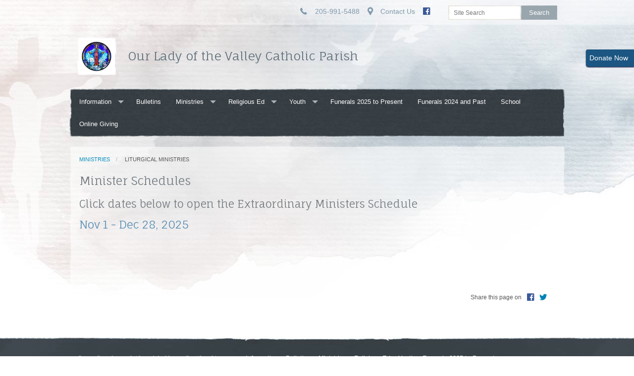

--- FILE ---
content_type: text/html; charset=UTF-8
request_url: https://www.olvchurchbirmingham.com/LitMin
body_size: 5303
content:
<!DOCTYPE html><html lang="en" class="no-js slate ministerschedules"><head>
            <link rel="icon" href="https://uploads.weconnect.com/favicons/65e5e895a13f8/favicon-32.ico" sizes="32x32">
            <link rel="shortcut icon" href="https://uploads.weconnect.com/favicons/65e5e895a13f8/favicon-32.ico" sizes="32x32">
        <link rel="canonical" href="https://www.olvchurchbirmingham.com/LitMin" /><meta charset="utf-8">
<meta name="viewport" content="width=device-width, initial-scale=1.0, user-scalable=yes" >
<meta http-equiv="Content-Type" content="text/html; charset=utf-8" >
<meta http-equiv="X-UA-Compatible" content="IE=edge,chrome=1" >
<meta name="description" content="Our Lady of the Valley Catholic Parish - Liturgical Ministries page" >
<meta name="og:description" content="&lt;p&gt;Click dates below to open the Extraordinary Ministers Schedule Nov 1 - Dec 28, 2025    &lt;/p&gt;..." >
<meta name="og:title" content="Minister Schedules" >
<meta name="og:site_name" content="Our Lady of the Valley Catholic Parish" ><title>Minister Schedules | Our Lady of the Valley Catholic Parish</title><link href="https://fonts.googleapis.com/css?family=Fauna+One" media="screen" rel="stylesheet" type="text/css" >
<link href="/css/libraries/foundation-icons/foundation-icons.css?id=1cd4a8fd4256f604413b?1667958693" media="screen" rel="stylesheet" type="text/css" >
<link href="//assets.weconnect.com/p/images/apple-touch-icon.png" rel="apple-touch-icon" >
<link href="//assets.weconnect.com/p/images/apple-touch-icon-57x57.png" rel="apple-touch-icon" sizes="57x57" >
<link href="//assets.weconnect.com/p/images/apple-touch-icon-72x72.png" rel="apple-touch-icon" sizes="72x72" >
<link href="//assets.weconnect.com/p/images/apple-touch-icon-76x76.png" rel="apple-touch-icon" sizes="76x76" >
<link href="//assets.weconnect.com/p/images/apple-touch-icon-120x120.png" rel="apple-touch-icon" sizes="120x120" >
<link href="//assets.weconnect.com/p/images/apple-touch-icon-144x144.png" rel="apple-touch-icon" sizes="144x144" >
<link href="//assets.weconnect.com/p/images/apple-touch-icon-152x152.png" rel="apple-touch-icon" sizes="152x152" >
<link href="//assets.weconnect.com/p/images/apple-touch-icon-180x180.png" rel="apple-touch-icon" sizes="180x180" >
<link href="/css/print.css?id=66ba6f710998aa1b4eb3?1667958693" media="print" rel="stylesheet" type="text/css" >
<link href="//assets.weconnect.com/p/css/themes/watercolor/main.css?id=885e037ddc40fb23608f?1667958693" media="screen" rel="stylesheet" type="text/css" ><script src="//translate.google.com/translate_a/element.js?cb=googleTranslateElementInit"></script>
<script src="//assets.weconnect.com/p/js/themes/watercolor/after-head.js?id=a9353ef88363117e779c"></script><script type='text/javascript'>var googletag = googletag || {};googletag.cmd = googletag.cmd || [];(function() {var gads = document.createElement('script');gads.async = true;gads.type = 'text/javascript';var useSSL = 'https:' == document.location.protocol;gads.src = (useSSL ? 'https:' : 'http:') + '//www.googletagservices.com/tag/js/gpt.js';var node = document.getElementsByTagName('script')[0];node.parentNode.insertBefore(gads, node);})();</script><!-- Google Tag Manager (noscript) --><noscript><iframe src="https://www.googletagmanager.com/ns.html?id=GTM-P28KHZB height="0" width="0" style="display:none;visibility:hidden"></iframe></noscript><!-- End Google Tag Manager (noscript) --></head><!--[if lt IE 7 ]> <body class="ie6 " > <![endif]-->
        <!--[if IE 7 ]>    <body class="ie7 "> <![endif]-->
        <!--[if IE 8 ]>    <body class="ie8 "> <![endif]-->
        <!--[if IE 9 ]>    <body class="ie9 "> <![endif]-->
        <!--[if (gt IE 9)|!(IE)]><!--> <body class=""> <!--<![endif]--><!--[if lt IE 9 ]>
        <style>#iewarning a,#iewarning a:visited{color:#00f;text-decoration:underline;font-weight:bold;}</style>
        <div id="iewarning" style="background: #ff0; color: #000; text-align: center; padding: 20px 10px">
            You are using an out-dated browser. To gain the full experience of this website, it is recommended that you upgrade your browser.<br />We recommend <a href="http://google.com/chrome" target="_blank">Chrome</a>, <a href="http://getfirefox.com" target="_blank">FireFox</a> or a newer version of <a href="http://microsoft.com/ie" target="_blank">Internet Explorer</a>.
        </div>
        <![endif]--><!-- Google Tag Manager --><script>(function(w,d,s,l,i){w[l]=w[l]||[];w[l].push({'gtm.start':new Date().getTime(),event:'gtm.js'});var f=d.getElementsByTagName(s)[0],j=d.createElement(s),dl=l!='dataLayer'?'&l='+l:'';j.async=true;j.src='https://www.googletagmanager.com/gtm.js?id='+i+dl;f.parentNode.insertBefore(j,f);})(window,document,'script','dataLayer','GTM-P28KHZB');</script><!-- End Google Tag Manager -->

                <div id="google_translate_element"></div>

                <script type="text/javascript">
                    function googleTranslateElementInit() {
                        new google.translate.TranslateElement(
                            {
                                pageLanguage: 'en',
                                layout: google.translate.TranslateElement.InlineLayout.SIMPLE, 
                                includedLanguages: "en,es,pl,pt,ko,de,fr,zh-CN,tl,ht,hmn,it,vi,uk,lt"
                            }, 
                            'google_translate_element'
                        );
                    }
                </script>
            

<div id='give-now-button' class='btn'>
                <a href='https://olvchurchbirmingham.weshareonline.org' title='Donate Now' target='_blank'><span class='donate-text'>Donate Now</span></a>
                <div class='give-now-button-close'><a href='#' id='close-button'>X</a></div>
             </div>
 <header class="">
    
<div id="header-bar">
    <div class="row">
        <div class="small-12 medium-8 large-9 columns small-text-left medium-text-right">
            <a href='tel:205-991-5488'><i class='fi fi-telephone'></i> <span>205-991-5488</span></a><a href='/contact'><i class='fi fi-marker'></i> <span>Contact Us</span></a><a class="socialmedialink" href="https://www.facebook.com/groups/105519128263/?ref=share"><i class="fi fi-social-facebook"></i></a><a href='#' id='open-search'><i class='fi fi-magnifying-glass'></i></a>        </div>
        <div id="search-form" class="small-12 medium-4 large-3 columns small-text-only-center medium-text-right">
            
<form class="row collapse donotdisable" action="/search/results"
	  method="get"
	  id="searchform"><div class="small-9 medium-8 columns">
		
<input type="text" name="s" id="s" value="" class="required" placeholder="Site Search">	</div><div class="small-3 medium-4 columns">
		
<input type="submit" name="action" id="action" value="Search">	</div></form>        </div>
    </div>
</div>    <div class="row">
        <div class="small-12 columns logo-bar">
            <a href="/">
                                    
						<div id='logoimg'><img src="https://uploads.weconnect.com/85fb12cbede14a783cc59fcb85813f121cfc91e9/pfyjafawboem6a991gu9grqgyos.jpg" alt=""></div>					
                    <div id="sitedescription">
                        <h1 class='noslogan'>Our Lady of the Valley Catholic Parish</h1>                    </div>
                            </a>
        </div>
    </div>
    <div id="navigation">
	    <div class="row nav-menu">
			<div class="small-12 clearfix">
				<nav>
					<nav class="top-bar" data-topbar role="navigation"><ul class="title-area"><li class="name"></li><li class="toggle-topbar menu-icon"><a href="#"><span>Menu</span></a></li></ul><section class="top-bar-section"><ul class="left"><li class="has-dropdown not-click"><a href="/" >Information</a><ul class="dropdown"><li ><a id="menu-44582" href="/Church-Information">Church Information</a></li><li ><a id="menu-33843" href="/Sacramental-Prep">Sacramental Prep</a></li><li ><a id="menu-130202" href="/columbarium-information">Columbarium Information</a></li><li ><a id="menu-8" href="/contact">Contact Us</a></li><li ><a id="menu-34003" href="/Parish-Registration">Parish Registration</a></li><li ><a id="menu-33836" href="/Social-Hall-Infomation">Social Hall Infomation</a></li><li ><a id="menu-7" href="/supporters">Supporters</a></li><li ><a id="menu-33837" href="/Prayer-Chain">Prayer Chain</a></li><li ><a id="menu-33998" href="/Popular-Links">Popular Links</a></li></ul></li><li ><a id="menu-2" href="/publications">Bulletins</a></li><li class="has-dropdown not-click"><a href="/Ministries-" >Ministries</a><ul class="dropdown"><li ><a id="menu-44901" href="/All-Ministries-Overview">All Ministries Overview</a></li><li class="has-dropdown not-click active"><a href="/LitMin" >Liturgical Ministries</a><ul class="dropdown"><li ><a id="menu-33846" href="/minister-schedules">Minister Schedules</a></li><li ><a id="menu-44806" href="/altar-server-schedules">Altar Server Schedules</a></li></ul></li><li ><a id="menu-33844" href="/musicministry">Music Ministry</a></li><li ><a id="menu-132707" href="/children-s-choir">Children's Choir</a></li><li class="has-dropdown not-click"><a href="/ServiceMin" >Service Ministries</a><ul class="dropdown"><li ><a id="menu-33854" href="/KOC">Knights of Columbus</a></li><li ><a id="menu-33868" href="/grief-outreach">Grief Outreach</a></li><li ><a id="menu-33860" href="/altarsodality">Altar Sodality</a></li><li ><a id="menu-33862" href="/Habitat-Humanity">Habitat for Humanity</a></li><li ><a id="menu-33863" href="/Oak-Mountain-Missions">Oak Mountain Missions</a></li><li ><a id="menu-33866" href="/Social-Committee">Social Committee</a></li></ul></li></ul></li><li class="has-dropdown not-click"><a href="/Religious-Ed" >Religious Ed</a><ul class="dropdown"><li class="has-dropdown not-click"><a href="/youth" >Youth</a><ul class="dropdown"><li ><a id="menu-69758" href="/parish-school-of-religion--psr-">Parish School of Religion (PSR)</a></li><li ><a id="menu-122911" href="/1st-communion-1st-reconcilation">1st Communion 1st Reconcilation</a></li><li ><a id="menu-122904" href="/confirmation">Confirmation</a></li><li ><a id="menu-66391" href="/vacation-bible-school---vbs">Vacation Bible School - VBS</a></li></ul></li><li ><a id="menu-57705" href="/rcia">RCIA</a></li></ul></li><li class="has-dropdown not-click"><a href="/youth-" >Youth</a><ul class="dropdown"><li ><a id="menu-44825" href="http://www.olvbirmingham.com/Athletics">Athletics</a></li><li class="has-dropdown not-click"><a href="/olv-youth-groups" >OLV Youth Groups</a><ul class="dropdown"><li ><a id="menu-122910" href="/elementary-youth-group">Elementary Youth Group</a></li><li ><a id="menu-55072" href="/middle-school-youth-group">Middle School Youth Group</a></li><li ><a id="menu-55073" href="/high-school-youth-group">High School Youth Group</a></li></ul></li><li ><a id="menu-66392" href="/vacation-bible-school">Vacation Bible School</a></li><li ><a id="menu-33876" href="/american-heritage-girls">American Heritage Girls</a></li><li ><a id="menu-33874" href="http://tmweb.troopmaster.com/mysite/71">Boy Scouts</a></li><li ><a id="menu-33875" href="/Cub-Scouts">Cub Scouts</a></li><li ><a id="menu-68804" href="/youth-protection">Youth Protection</a></li></ul></li><li ><a id="menu-131411" href="/funerals-2025-to-present">Funerals 2025 to Present</a></li><li ><a id="menu-120894" href="/funerals-2024-and-past">Funerals 2024 and Past</a></li><li ><a id="menu-41473" href="http://www.olvbirmingham.com">School</a></li><li ><a id="menu-44900" href="https://olvchurchbirmingham.weshareonline.org/">Online Giving</a></li></ul></nav></section></nav>				</nav>
			</div>
		</div>
	</div>
</header>


<div class="row content-row">
    <div class="small-12 columns content-wrapper">
    <ul class='breadcrumbs'><li><a id="breadcrumbs-41474" href="/Ministries-">Ministries</a> </li><li> Liturgical Ministries</li></ul><h2>Minister Schedules</h2><span class="tinymce"><h3>Click dates below to open the Extraordinary Ministers Schedule</h3>
<h3><a href="https://uploads.weconnect.com/mce/9335809622570e8aeb98a74c24d3281e4191bf13/2025/ministers/Nov%201%20to%20Dec%2028%202025.pdf">Nov 1 - Dec 28, 2025</a></h3>
<p> </p>
<h3><span style="font-family:'arial black', gadget, sans-serif;"> </span></h3></span>
		<div class="row">
			<div class="small-12 columns">
				<div class="sharelinks sharelinks-light">
					Share this page on <a class='sharelink-facebook' target='_blank' href='https://www.facebook.com/sharer/sharer.php?u=https%3A%2F%2Fwww.olvchurchbirmingham.com%2FLitMin&amp;t=Minister+Schedules+%7C+Our+Lady+of+the+Valley+Catholic+Parish'><i class='fi fi-social-facebook'></i></a> <a class='sharelink-twitter' target='_blank' href='https://www.twitter.com/intent/tweet?text=Minister+Schedules+%7C+Our+Lady+of+the+Valley+Catholic+Parish&amp;url=https%3A%2F%2Fwww.olvchurchbirmingham.com%2FLitMin'>
			<i class='fi fi-social-twitter'></i></a>				</div>
			</div>
		</div>

   </div>
</div>

<footer>
	<div class="row">
		<div class="medium-4 columns">
			
                <h3>Our Lady of the Valley Catholic Parish</h3><address>5514 Double Oak Lane<br>Birmingham, AL 35242</address><p>Phone: <a href='tel:205-991-5488'>205-991-5488</a><br>Fax: <a href='tel:205-991-5181'>205-991-5181</a><br></p>
		</div>
		<div class="medium-8 columns footer-nav">
            <nav class="top-bar" data-topbar role="navigation"><ul class="title-area"><li class="name"></li><li class="toggle-topbar menu-icon"><a href="#"><span>Menu</span></a></li></ul><section class="top-bar-section"><ul class="left"><li class="has-dropdown not-click"><a href="/" >Information</a><ul class="dropdown"><li ><a id="menu-44582" href="/Church-Information">Church Information</a></li><li ><a id="menu-33843" href="/Sacramental-Prep">Sacramental Prep</a></li><li ><a id="menu-130202" href="/columbarium-information">Columbarium Information</a></li><li ><a id="menu-8" href="/contact">Contact Us</a></li><li ><a id="menu-34003" href="/Parish-Registration">Parish Registration</a></li><li ><a id="menu-33836" href="/Social-Hall-Infomation">Social Hall Infomation</a></li><li ><a id="menu-7" href="/supporters">Supporters</a></li><li ><a id="menu-33837" href="/Prayer-Chain">Prayer Chain</a></li><li ><a id="menu-33998" href="/Popular-Links">Popular Links</a></li></ul></li><li ><a id="menu-2" href="/publications">Bulletins</a></li><li class="has-dropdown not-click"><a href="/Ministries-" >Ministries</a><ul class="dropdown"><li ><a id="menu-44901" href="/All-Ministries-Overview">All Ministries Overview</a></li><li class="has-dropdown not-click active"><a href="/LitMin" >Liturgical Ministries</a><ul class="dropdown"><li ><a id="menu-33846" href="/minister-schedules">Minister Schedules</a></li><li ><a id="menu-44806" href="/altar-server-schedules">Altar Server Schedules</a></li></ul></li><li ><a id="menu-33844" href="/musicministry">Music Ministry</a></li><li ><a id="menu-132707" href="/children-s-choir">Children's Choir</a></li><li class="has-dropdown not-click"><a href="/ServiceMin" >Service Ministries</a><ul class="dropdown"><li ><a id="menu-33854" href="/KOC">Knights of Columbus</a></li><li ><a id="menu-33868" href="/grief-outreach">Grief Outreach</a></li><li ><a id="menu-33860" href="/altarsodality">Altar Sodality</a></li><li ><a id="menu-33862" href="/Habitat-Humanity">Habitat for Humanity</a></li><li ><a id="menu-33863" href="/Oak-Mountain-Missions">Oak Mountain Missions</a></li><li ><a id="menu-33866" href="/Social-Committee">Social Committee</a></li></ul></li></ul></li><li class="has-dropdown not-click"><a href="/Religious-Ed" >Religious Ed</a><ul class="dropdown"><li class="has-dropdown not-click"><a href="/youth" >Youth</a><ul class="dropdown"><li ><a id="menu-69758" href="/parish-school-of-religion--psr-">Parish School of Religion (PSR)</a></li><li ><a id="menu-122911" href="/1st-communion-1st-reconcilation">1st Communion 1st Reconcilation</a></li><li ><a id="menu-122904" href="/confirmation">Confirmation</a></li><li ><a id="menu-66391" href="/vacation-bible-school---vbs">Vacation Bible School - VBS</a></li></ul></li><li ><a id="menu-57705" href="/rcia">RCIA</a></li></ul></li><li class="has-dropdown not-click"><a href="/youth-" >Youth</a><ul class="dropdown"><li ><a id="menu-44825" href="http://www.olvbirmingham.com/Athletics">Athletics</a></li><li class="has-dropdown not-click"><a href="/olv-youth-groups" >OLV Youth Groups</a><ul class="dropdown"><li ><a id="menu-122910" href="/elementary-youth-group">Elementary Youth Group</a></li><li ><a id="menu-55072" href="/middle-school-youth-group">Middle School Youth Group</a></li><li ><a id="menu-55073" href="/high-school-youth-group">High School Youth Group</a></li></ul></li><li ><a id="menu-66392" href="/vacation-bible-school">Vacation Bible School</a></li><li ><a id="menu-33876" href="/american-heritage-girls">American Heritage Girls</a></li><li ><a id="menu-33874" href="http://tmweb.troopmaster.com/mysite/71">Boy Scouts</a></li><li ><a id="menu-33875" href="/Cub-Scouts">Cub Scouts</a></li><li ><a id="menu-68804" href="/youth-protection">Youth Protection</a></li></ul></li><li ><a id="menu-131411" href="/funerals-2025-to-present">Funerals 2025 to Present</a></li><li ><a id="menu-120894" href="/funerals-2024-and-past">Funerals 2024 and Past</a></li><li ><a id="menu-41473" href="http://www.olvbirmingham.com">School</a></li><li ><a id="menu-44900" href="https://olvchurchbirmingham.weshareonline.org/">Online Giving</a></li></ul></nav></section></nav>            <a id="scrollup">Back to Top <i class="fi fi-arrow-up"></i></a>
		</div>
	</div>
	<div class="row">
		<div class="small-12 columns copyright">
			<ul>
				<li>&copy;2025 Our Lady of the Valley Catholic Parish</li>
                <li class="right"><a href="http://www.4lpi.com/privacy-policy/" title="Privacy Policy">Privacy Policy</a></li>
                <li class="right">
                    <a href="http://www.4lpi.com/catholic-church-websites/" title="Powered by LPi">Powered by  <img alt="LPi"  src="//assets.weconnect.com/p/images/lpi-logo-grey-small.png"></a>
                </li>
			</ul>
		</div>
	</div>
</footer>

<script src="//assets.weconnect.com/p/js/themes/watercolor/before-body.js?id=9d8a0244b6e372d2ada5"></script><script type="text/javascript">(function(i,s,o,g,r,a,m){i['GoogleAnalyticsObject']=r;i[r]=i[r]||function(){(i[r].q=i[r].q||[]).push(arguments)},i[r].l=1*new Date();a=s.createElement(o),m=s.getElementsByTagName(o)[0];a.async=1;a.src=g;m.parentNode.insertBefore(a,m)})(window,document,'script','//www.google-analytics.com/analytics.js','ga');</script></body>
</html>